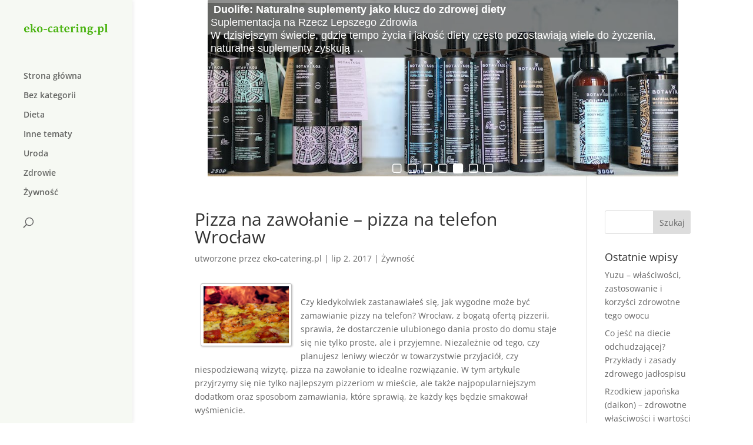

--- FILE ---
content_type: text/css
request_url: https://eko-catering.pl/wp-content/et-cache/global/et-divi-customizer-global.min.css?ver=1767781766
body_size: 8
content:
#main-header,#main-header .nav li ul,.et-search-form,#main-header .et_mobile_menu{background-color:rgba(191,214,177,0.15)}#main-header{box-shadow:none}.et-fixed-header#main-header{box-shadow:none!important}@media only screen and (min-width:1350px){.et_pb_row{padding:27px 0}.et_pb_section{padding:54px 0}.single.et_pb_pagebuilder_layout.et_full_width_page .et_post_meta_wrapper{padding-top:81px}.et_pb_fullwidth_section{padding:0}}.blog .et_pb_post a img{width:25%;float:left;margin:10px;clear:both;margin-right:15px;margin-bottom:8px;border:1px solid silver;background:white;padding:4px;border-radius:3px;box-shadow:1px 1px 3px silver}.et_post_meta_wrapper img{width:25%;float:left;margin:10px;clear:both;margin-right:15px;margin-bottom:8px;border:1px solid silver;background:white;padding:4px;border-radius:3px;box-shadow:1px 1px 3px silver}